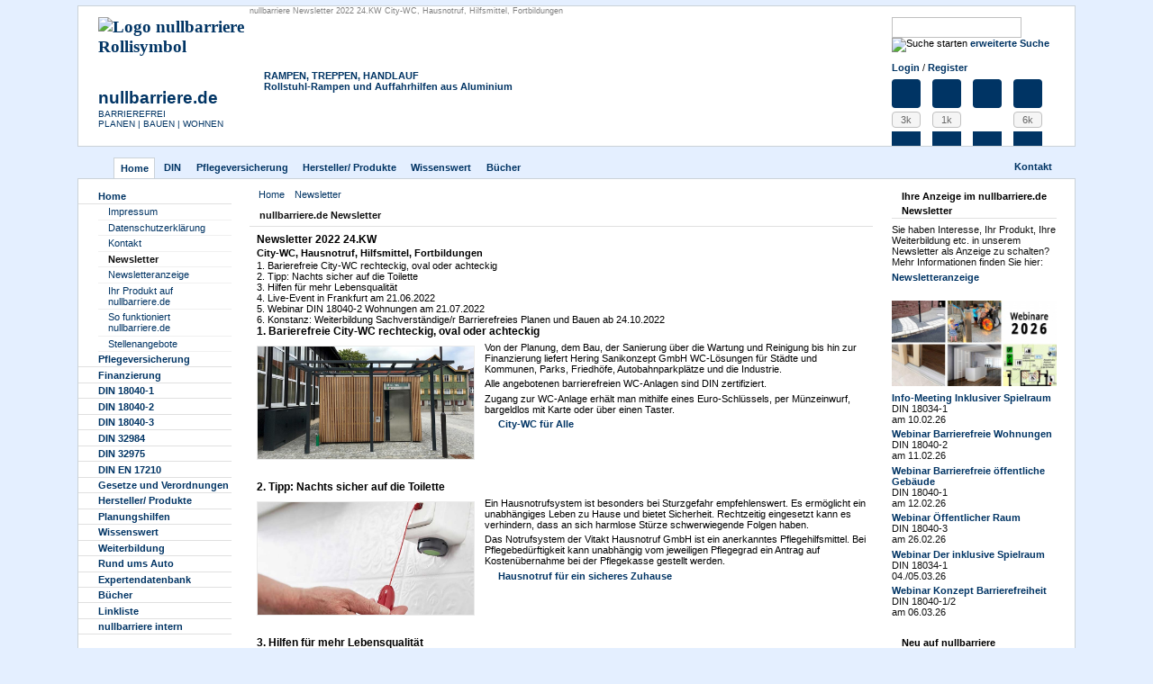

--- FILE ---
content_type: text/html; charset=UTF-8
request_url: https://nullbarriere.de/newsletter-2224.htm
body_size: 10415
content:
<!DOCTYPE html>
<html lang="de">
<head>
  <title>nullbarriere Newsletter 2022 24.KW - City-WC, Hausnotruf, Hilfsmittel, Fortbildungen</title>
  <meta name="language" content="DE">
  <meta http-equiv="X-UA-Compatible" content="IE=edge">
  <meta http-equiv="Content-Type" content="text/html; charset=UTF-8">
  <meta property="og:type" content="website">
  <meta property="og:title" content="City-WC, Hausnotruf, Hilfsmittel, Fortbildungen">
  <meta name="twitter:card" content="summary">
  <meta name="twitter:site" content="@nullbarriere.de">
  <meta name="keywords" content="Newsletter barrierefrei norm din18040 bauordnung hersteller">
  <meta name="description" content="nullbarriere Newsletter 2022 24.KW City-WC, Hausnotruf, Hilfsmittel, Fortbildungen">
  <meta name="date-creation-yyyymmdd" content="19700820">
  <meta name="date-revision-yyyymmdd" content="20260117">
  <meta name="Generator" content="HyperJoint GmbH Berlin/ nullbarriere.de">
  <meta name="robots" content="index, follow">
  <base href="https://nullbarriere.de">
  <link rel="canonical" href="https://nullbarriere.de/newsletter-2224.htm">
  <link rel="alternate" media="only screen and (max-width: 640px)" href="https://nullbarriere.de/newsletter-2224.htm?layout=nullbarriere_mobil">
  <link rel="shortcut icon" href="favicon.ico">
  <link rel="alternate" type="application/rss+xml" title="nullbarriere.de Aktuell" href="https://nullbarriere.de/files/rss/nullbarriere.xml">
  <link rel="alternate" type="application/rss+xml" title="nullbarriere.de Newsletter" href="https://nullbarriere.de/files/rss/newsletter.xml">
  <script src="https://nullbarriere.de/vendor/jquery/jquery-3.5.1.min.js"></script>
  <script src="https://nullbarriere.de/includes/js/front.js"></script>
  <link rel="stylesheet" href="https://nullbarriere.de/templates/reset.css?7754">
  <link rel="stylesheet" href="https://nullbarriere.de/templates/nullbarriere/styles.css?7333">
  <link rel="stylesheet" href="https://nullbarriere.de/templates/responsive.css?1097">
  <link rel="stylesheet" href="https://nullbarriere.de/templates/nullbarriere/frontform.css?882">
  <link rel="stylesheet" href="https://nullbarriere.de/templates/link_css.css?4589">
  <link rel="stylesheet" href="https://nullbarriere.de/templates/social_media_buttons.css?5845">
  <link rel="stylesheet" href="https://nullbarriere.de/templates/styled-tables.css?5594">
</head>

<body class="nullbarriere newsletter show">

<header id="header" class="wrapper">


<div id="meta_desc">nullbarriere Newsletter 2022 24.KW City-WC, Hausnotruf, Hilfsmittel, Fortbildungen</div>


<div class="main-wrapper">
<div class="main">
<div class="module mod_mobile_menu mnu"><ul><li class="home_menu">Übersicht</li><li class="local_menu">Menü</li></ul></div>
<div id="header_image" title="Rollstuhl-Rampen, Schwellenbr&uuml;cken, Auffahrschienen, Verladeschienenmit rutschsicherer Fahrfl&auml;che, witterungsbest&auml;ndig und wartungsfrei." style="background-image: url(https://nullbarriere.de/images/features/header_image/altec-1390.jpg)"><ul><li><a href="treppen-rampen-handlauf.htm">RAMPEN, TREPPEN, HANDLAUF</a></li>
<li><a href="altec-rollstuhlrampen.htm" title="ALTEC GmbH">Rollstuhl-Rampen und Auffahrhilfen aus Aluminium</a></li></ul></div></div>
</div><!-- header main -->

<div class="right">

<div class="module mod_search"><div class="modulecontent"><form action="suche.htm" role="search" method="POST"><div><input id="id_searchword" name="searchword" class="field text id-searchword" title="Suche eingeben" type="text">
<input id="id_searchbutton" name="searchbutton" class="field image id-searchbutton" type="image" src="images/support/search.gif" alt="Suche starten">
<a href="suche.htm">erweiterte Suche</a>
</div>
<input id="id_option" name="option" value="search" type="hidden">
<input id="id_wholewords" name="wholewords" value="1" type="hidden">
</form></div></div><div class="module mod_mainmenu btn header_links"><div class="modulecontent"><a href="login.htm">Login</a> / <a href="registrierung.htm">Register</a></div></div><div class="module mod_social_media"><div class="modulecontent"><ul class="social_media_buttons"><li class="show_like has_likes"><a href="https://www.facebook.com/nullbarriere" title="Facebook" rel="external"><span class="icon facebook"></span><span class="text">Facebook</span></a><div><span class="counter_b" title="2941">3k</span><span class="counter_b_after"></span><a class="icon" rel="external" href="https://www.facebook.com/share.php?u=https://nullbarriere.de" onclick="win2=window.open('https://www.facebook.com/share.php?u=https://nullbarriere.de', 'win2', 'width=580,height=600,status=no,toolbar=no,scrollbars=yes,titlebar=no,menubar=yes,resizable=yes,directories=no,location=no');win2.focus();return false;"><span class="like_icon facebook" title="Teilen auf Facebook"></span><span class="hide">Teilen auf Facebook</span></a></div></li><li class="show_like has_likes"><a href="https://twitter.com/nullbarriere" title="Twitter" rel="external"><span class="icon twitter"></span><span class="text">Twitter</span></a><div><span class="counter_b" title="1171">1k</span><span class="counter_b_after"></span><a class="icon" rel="external" href="https://twitter.com/intent/tweet?url=https://nullbarriere.de" onclick="win2=window.open('https://twitter.com/intent/tweet?url=https://nullbarriere.de', 'win2', 'width=580,height=600,status=no,toolbar=no,scrollbars=yes,titlebar=no,menubar=yes,resizable=yes,directories=no,location=no');win2.focus();return false;"><span class="like_icon twitter" title="Post"></span><span class="hide">Post</span></a></div></li><li class="show_like"><a href="https://www.xing.com/pages/hyperjointgmbh-nullbarriere-de" title="XING" rel="external"><span class="icon xing"></span><span class="text">XING</span></a><div><a class="icon" rel="external" href="https://www.xing.com/social_plugins/share/new?sc_p=xing-share&amp;url=https://nullbarriere.de" onclick="win2=window.open('https://www.xing.com/social_plugins/share/new?sc_p=xing-share&amp;url=https://nullbarriere.de', 'win2', 'width=580,height=600,status=no,toolbar=no,scrollbars=yes,titlebar=no,menubar=yes,resizable=yes,directories=no,location=no');win2.focus();return false;"><span class="like_icon xing" title="Auf Xing teilen"></span><span class="hide">Auf Xing teilen</span></a></div></li><li class="show_like has_likes"><a href="https://nullbarriere.de/newsletter-aktuell.htm" title="Newsletter"><span class="icon newsletter"></span><span class="text">Newsletter</span></a><div><span class="counter_b" title="6351">6k</span><span class="counter_b_after"></span><a title="Newsletter bestellen" href="https://nullbarriere.de/newsletter.htm"><span class="like_icon newsletter" title="Newsletter bestellen"></span><span class="hide">Newsletter bestellen</span></a></div></li></ul></div></div>
</div><!-- header right -->

<div id="header_logo" class="left">
<h1><a href="https://nullbarriere.de">
    <img src="templates/nullbarriere/images/logo.gif" alt="Logo nullbarriere Rollisymbol" title="nullbarriere.deBARRIEREFREIPLANEN | &hellip;">
  <span>nullbarriere.de</span><span>BARRIEREFREI</span><span>PLANEN | BAUEN | WOHNEN</span></a></h1>
</div><!-- header right -->

<div class="clear"></div>

</header>  <!-- header -->


<nav id="top_nav">
<div class="module mod_mainmenu topmenu"><div class="modulecontent"><ul><li class="open_menu"><a href="index.htm">Home</a></li>
<li><a href="din.htm">DIN</a></li>
<li><a href="pflegeversicherung.htm">Pflegever­sicherung</a></li>
<li><a href="hersteller.htm">Hersteller/ Produkte</a></li>
<li><a href="wissenswert.htm">Wissenswert</a></li>


<li><a href="bibliothek">Bücher</a></li>
<li class="top_right"><a href="kontakt.htm">Kontakt</a></li>
</ul></div></div></nav>

<div id="main" class="wrapper">


<div id="component" class="main-wrapper">                   <!-- Variante 1: 3 Spalten -->
<div class="main">

<div id="pathway"><span><a href="https://nullbarriere.de">Home</a><img  title="Pfeil nach rechts" src="templates/nullbarriere/images/arrow.png" alt=""><a href="newsletter.htm">Newsletter</a></span>
</div>

<section id="content">
  <div class="preloadfabrik"></div>
<div class="preloadcontent"></div>
<div class="preloadservice"></div>
<div class="content-head content-title clear"><h2 class="head">nullbarriere.de Newsletter<span class="title-buttons"><a class="link icon icon-only icon-rss" role="button" aria-label="nullbarriere.de Newsletter" title="nullbarriere.de Newsletter" href="files/rss/newsletter.xml">nullbarriere.de Newsletter</a><a class="content-title link icon icon-print icon-only" rel="external" role="button" aria-label="Drucken" title="Drucken" href="newsletter-2224.htm?output=print" onclick="sw=screen.width*0.75;sh=screen.height*0.75;win2=window.open('newsletter-2224.htm?output=print', 'win2', 'width='+sw+',height='+sh+',status=no,toolbar=no,scrollbars=yes,titlebar=no,menubar=yes,resizable=yes,directories=no,location=no');win2.focus();return false;">Drucken</a></span></h2></div><div class="newsletter"><h3>Newsletter 2022 24.KW</h3><h4>City-WC, Hausnotruf, Hilfsmittel, Fortbildungen</h4>1. Barierefreie City-WC rechteckig, oval oder achteckig<br>2. Tipp: Nachts sicher auf die Toilette<br>3. Hilfen für mehr Lebensqualität<br>4. Live-Event in Frankfurt am 21.06.2022<br>5. Webinar DIN 18040-2 Wohnungen am 21.07.2022<br>6. Konstanz: Weiterbildung Sachverständige/r Barrierefreies Planen und Bauen ab 24.10.2022<a name="eintrag_1"></a><div class="entry clear">
<h3>1. Barierefreie City-WC rechteckig, oval oder achteckig</h3></p>

<p><img src="images/features/facebook/hering-city-wc.jpg" alt="City-WC-Häuschen im Stadtraum">Von der Planung, dem Bau, der Sanierung über die Wartung und Reinigung bis hin zur Finanzierung liefert Hering Sanikonzept GmbH WC-Lösungen für Städte und Kommunen, Parks, Friedhöfe, Autobahnparkplätze und die Industrie.</p>
<p>Alle angebotenen barrierefreien WC-Anlagen sind DIN zertifiziert.</p>
<p>Zugang zur WC-Anlage erhält man mithilfe eines Euro-Schlüssels, per Münzeinwurf, bargeldlos mit Karte oder über einen Taster.</p>

<p><a href="nl2224.hering-city-wc.htm" rel="external" class="fabrik">City-WC für Alle</a></p>
</div>

<a name="eintrag_2"></a><div class="entry clear">
<h3>2. Tipp: Nachts sicher auf die Toilette</h3>

<p><img src="images/features/facebook/vitakt-zugtaster.jpg" alt="Zugtaster">Ein Hausnotrufsystem ist besonders bei Sturzgefahr empfehlenswert. Es ermöglicht ein unabhängiges Leben zu Hause und bietet Sicherheit. Rechtzeitig eingesetzt kann es verhindern, dass an sich harmlose Stürze schwerwiegende Folgen haben.</p>
<p>Das Notrufsystem der Vitakt Hausnotruf GmbH ist ein anerkanntes Pflegehilfsmittel. Bei Pflegebedürftigkeit kann unabhängig vom jeweiligen Pflegegrad ein Antrag auf Kostenübernahme bei der Pflegekasse gestellt werden.</p>

<p><a href="nl2224.vitakt-hausnotruf.htm" rel="external" class="fabrik">Hausnotruf für ein sicheres Zuhause</a></p>
</div>

<a name="eintrag_3"></a><div class="entry clear">
<h3>3. Hilfen für mehr Lebensqualität</h3>

<p><img src="images/features/facebook/volaris-rollator.jpg" alt="Frau mit Rollator in der Bücherei">Eine Vielzahl von Produkten verbessern die Lebensqualität von Menschen mit Behinderung und ermöglichen die Teilhabe am gesellschaftlichen Leben.</p>
<p>Wir haben für jeden Aktivitätsbereich des Pflegegradsystems eine Auswahl sinnvoller und nützlicher Helfer für Ihren Alltag und den Ihrer pflegebedürftigen Angehörigen zusammengestellt, darunter auch viele mit Hilfsmittelnummer.</p>
<p>Foto: <a href="nl2224.volaris-rollstuhl-rollator.htm" rel="external" class="fabrik">Volaris GmbH</a></p>

<p><a href="nl2224.hilfen-pflegegrade.htm" rel="external" class="content">Hilfsmittel für jeden Pflegegrad</a></p>
</div>

<a name="eintrag_4"></a><div class="entry clear">
<h3>4. Live-Event in Frankfurt am 21.06.2022</h3>

<p><img src="images/features/facebook/zukunft-gutes-wohnen.jpg" alt="Flyer">Eine weitere kostenfreie Veranstaltung von Zukunft Gutes Wohnen inkl. Stadtspaziergang in Frankfurts neuestem Stadtteil Riedberg.</p>
<p>Experten aus der Architektur, der Pflege und dem Quartiersmanagement berichten von ihren Projekten und Erfahrungen. </p>
<p>Themen sind u.a. "Es gibt kein Quartier. Außer man tut es!", "Quartier sind wir!" und Tipps zu Finanzierungsmöglichkeiten seitens der Krankenkasse.</p>

<p><a href="nl2224.weiterbildung/veranstaltungsreihe-zukunft-gutes-wohnen.htm" rel="external" class="service">Info und Anmeldung</a></p>
</div>

<a name="eintrag_5"></a><div class="entry clear">
<h3>5. Webinar DIN 18040-2 Wohnungen am 21.07.2022</h3>

<p><img src="images/features/facebook/seminar-konzept-barrierefrei.jpg" alt="Mann sitzt vorm Computer">Was ist der Unterschied zwischen barrierefrei vor und hinter der Wohnungstür?</p>
<p>Alles zu Mehraufwand, Mehrflächen, Mehrkosten.</p>
<p>Zielgruppe: Architekten, Planer, Ingenieure, Bauherren, Wohnberatungsstellen, Investoren, Betreiber und Verwalter von Wohnbauten.</p>

<p><a href="nl2224.weiterbildung/webinar-wohnungen.htm" rel="external" class="service">Info und Anmeldung</a></p>
</div>

<a name="eintrag_6"></a><div class="entry clear">
<h3>6. Konstanz: Weiterbildung Sachverständige/r Barrierefreies Planen und Bauen ab 24.10.2022</h3>

<p><img src="images/features/facebook/seminar-konstanz-gartensaal.jpg" alt="Seminarraum der Lake Constance Graduate School">In Kooperation mit der Hochschule für Technik, Wirtschaft und Gestaltung Konstanz (HTWG) bietet die Lake Constance Graduate School gGmbH erneut die berufsbegleitende Qualifizierung  "Barrierefreies Planen und Bauen" an.</p>
<p>Die Weiterbildung qualifiziert zu fundierten Planungs- und Beratungsleistungen des barrierefreien Planens und Bauens.</p>
<p>Es besteht die Möglichkeit, eine fakultative schriftliche Abschlussprüfung zum Erwerb des Hochschulzertifikats "Sachverständige/r für Barrierefreies Planen und Bauen" abzulegen.</p>

<p><a href="nl2224.weiterbildung/weiterbildung-barrierefreies-bauen-htwg.htm" rel="external" class="service">Info und Anmeldung</a></div>

</div><div class="clear margintop"></div><h4 class="blass">nullbarriere.de Newsletterarchiv</h4>
<a class="newsletter" href="https://nullbarriere.de/newsletter-2220.htm">vorhergehender Newsletter: Newsletter 2022 20.KW</a><a class="newsletter" href="https://nullbarriere.de/newsletter-2226.htm">folgender Newsletter: Newsletter 2022 26.KW</a><a class="archiv" href="https://nullbarriere.de/newsletter-archiv.htm">gesamtes Newsletterarchiv</a>    </td>
  </tr>
</table>


</section><!-- content -->

</div>
</div><!-- component -->


<div id="extra" class="right">
  <div class="module mod_HTML"><h3 class="modulehead">Ihre Anzeige im nullbarriere.de Newsletter</h3><div class="modulecontent"><p>Sie haben Interesse, Ihr Produkt, Ihre Weiterbildung etc. in unserem Newsletter als Anzeige zu schalten? Mehr Informationen finden Sie hier:</p>
<p><a href="newsletter-anzeige.htm">Newsletteranzeige</a></p></div></div><div class="module mod_calendar"><div class="modulecontent"><a href="weiterbildung.htm"><img  alt="Weiterbildungen barrierefreies Bauen auf nullbarriere.de 2026" src="images/wissenswert/weiterbildung/nullbarriere-webinare-2026-220.jpg"></a><ul><li><p><a href="weiterbildung/info-web-spiel.htm">Info-Meeting Inklusiver Spielraum</a><br>DIN 18034-1<br> am 10.02.26</p></li>
<li><p><a href="weiterbildung/webinar-wohnungen.htm">Webinar Barrierefreie Wohnungen</a><br>DIN 18040-2<br> am 11.02.26</p></li>
<li><p><a href="weiterbildung/webinar-gebaeude.htm">Webinar Barrierefreie öffentliche Gebäude</a><br>DIN 18040-1<br> am 12.02.26</p></li>
<li><p><a href="weiterbildung/webinar-verkehrsraum.htm">Webinar Öffentlicher Raum</a><br>DIN 18040-3<br> am 26.02.26</p></li>
<li><p><a href="weiterbildung/webinar-spielplaetze.htm">Webinar Der inklusive Spielraum</a><br>DIN 18034-1<br>04./05.03.26</p></li>
<li><p><a href="weiterbildung/webinar-konzept-barrierefreiheit.htm">Webinar Konzept Barrierefreiheit</a><br>DIN 18040-1/2<br> am 06.03.26</p></li></ul></div></div><div class="module mod_latestnews lst"><h3 class="modulehead">Neu auf nullbarriere</h3><div class="modulecontent"><ul>
<li>25.09.25<br><a href="foerderung-barrierefreie-arztpraxen-muenchen.htm" title="In München wird die Barrierefreiheit ärztlicher Praxen mit einem Zuschuss gefördert. Die Förderung pro Praxis für Umbaumaßnahmen oder Anschaffungen beträgt einmalig bis zu 20.000 Euro." class="content">München barrierefreie Arztpraxen</a></li>
<li>16.09.25<br><a href="treppensturz-gefahren-beseitigen.htm" title="Unfallschwerpunkt Treppensturz. Wie lassen sich Gefahren vermindern und wie werden Treppen sicherer?" class="content">Treppensturz: Gefahren beseitigen</a></li>
<li>26.08.25<br><a href="krankentrage-im-treppenraum.htm" title="Treppen und Treppenpodeste müssen in Gebäuden ohne Aufzüge für den Krankentransport so ausgebildet werden, dass eine Krankentrage transportiert werden kann." class="content">Krankentrage im Treppenraum</a></li>
<li><a href="nullabsenkung-gefahr-blinde.htm" title="Der Fachbeitrag von Dietmar Böhringer stellt die Frage, ob breite Nullabsenkungen blinde Menschen gefährden." class="content">Gefahr für Blinde durch breite Bordabsenkung?</a></li>
<li>05.08.25<br><a href="warum-beidseitiger-handlauf.htm" title="Beidseitige Handläufe an Treppen bieten mehr Sicherheit und sind besonders wichtig für Personen mit eingeschränkter Mobilität oder Sehbehinderung. Handläufe ermöglichen einen sicheren Halt und eine bessere Orientierung beim Auf- und Absteigen." class="content">Warum beidseitiger Handlauf</a></li>
</ul></div></div></div>
    


<div id="left">

  <nav>
  <div class="module mod_mainmenu mnu mainmenu"><h3 class="modulehead">nullbarriere.de</h3><div class="modulecontent"><ul><li class="open_menu has-sublevel"><a href="index.htm">Home</a><ul class="sublevel"><li><a href="impressum.htm">Impressum</a></li>

<li><a href="datenschutz.htm">Datenschutzerklärung</a></li>

<li><a href="kontakt.htm">Kontakt</a></li>

<li class="open_menu active_menu has-sublevel"><a href="newsletter.htm">Newsletter</a><ul class="sublevel level-2"><li><a href="newsletter-anzeige.htm">Newsletteranzeige</a></li>
</ul>
</li>

<li><a href="anbieter-eintrag.htm">Ihr Produkt auf nullbarriere.de</a></li>

<li><a href="so-funktionierts.htm">So funktioniert nullbarriere.de</a></li>

<li><a href="stellenangebote-job.htm">Stellenangebote</a></li>
</ul>
</li>
<li><a href="pflegeversicherung.htm">Pflegever­sicherung</a></li>
<li><a href="finanzierung.htm">Finanzierung</a></li>
<li><a href="din18040-1.htm">DIN 18040-1</a></li>
<li><a href="din18040-2.htm">DIN 18040-2</a></li>
<li><a href="din18040-3.htm">DIN 18040-3</a></li>
<li><a href="din32984.htm">DIN 32984</a></li>
<li><a href="din-32975-kontraste.htm">DIN 32975</a></li>
<li><a href="din17210.htm">DIN EN 17210</a></li>
<li><a href="gesetze.htm">Gesetze und Verordnungen</a></li>
<li><a href="hersteller.htm">Hersteller/ Produkte</a></li>
<li><a href="planungshilfen.htm">Planungshilfen</a></li>
<li><a href="wissenswert.htm">Wissenswert</a></li>
<li><a href="weiterbildung.htm">Weiterbildung</a></li>
<li><a href="kraftfahrzeughilfen.htm">Rund ums Auto</a></li>
<li><a href="experten.htm">Experten&shy;datenbank</a></li>
<li><a href="bibliothek">Bücher</a></li>
<li><a href="linkliste.htm">Linkliste</a></li>
<li><a href="intern.htm">nullbarriere intern</a></li>
</ul></div></div>  </nav>
  <aside>
  <div class="module mod_login"><h3 class="modulehead">Login</h3><div class="modulecontent"><form action="index.htm" method="post">
<input id="id_username" name="username" class="inputbox" placeholder="Benutzername" type="text" value="">
<input id="id_password" name="password" class="inputbox" type="password" placeholder="Passwort" value="">
<button name="login" class="action icon button ok" value="Anmelden" type="submit"><span>Anmelden</span></button>
<a href="passwort.htm">Passwort vergessen?</a>
<a href="registrierung.htm">Jetzt registrieren!</a>
Sie möchten Partner werden? <a href="anbieter-eintrag.htm">Infos hier...</a>
<input id="id_return" name="return" value="/newsletter-2224.htm" type="hidden">
<input id="id_message" name="message" value="0" type="hidden"></form></div></div><div class="module mod_newsletter lst"><h3 class="modulehead">Newsletter</h3><div class="modulecontent"><form id="subsFrm" action="newsletter.htm" method="post" onsubmit="if(checkEmail($('#id_news_email').val()))return true;else{alert('Bitte eine g&uuml;ltige Emailadresse eingeben.');return false;}"><input id="id_nl_add" name="nl_add" class="inputbox" type="email" placeholder="Emailadresse" title="Emailadresse des Newsletterempf&auml;ngers" value="">
<button class="action icon button ok" value="Anmelden" type="submit"><span>Anmelden</span></button>
<input name="task" type="hidden" value="">
<input name="token" value="ZWI5ZmIxMWNhMWZmYTEzNjI4ZDJlODBlMTZmODg4Nzd8TVRjMk9EWTBOamd5TVE9PXw0MGQ1MzUxYjY0OGZkMmM4NjVlYWJiNTliZGRjZTdlMA==" type="hidden"></form><ul>
  <li><a class="form" href="newsletter.htm">erweitertes Anmeldeformular</a></li>
  <li><a class="newsletter" href="newsletter-aktuell.htm">akt. Newsletter</a></li><li><a class="archiv" href="newsletter-archiv.htm">Newsletterarchiv</a></li><li><a class="link icon icon-rss" href="files/rss/newsletter.xml">RSS Feed</a></li></ul></div></div><div class="module mod_HTML"><h3 class="modulehead">Wer rastet,der rostet.</h3><div class="modulecontent"><a href="https://nullbarriere.de/thera-bewegungstrainer.htm">
<img src="/images/hersteller/thera/cycling-beintraining-150.jpg" title=Beintrainer alt="THERA Bewegungstrainer">Beintraining am Cycling-Gerät</a></div></div><div class="module mod_HTML"><h3 class="modulehead">Die dunkle Jahreszeit kommt</h3><div class="modulecontent"><a href="https://nullbarriere.de/waldmann-beleuchtung-bewohnerzimmer.htm"><img src="/images/hersteller/waldmann/bewohner/stehleuchte-vivaa-free-150.jpg" title="Beleuchtung" alt="Leseleuchte">Licht wirkt auf Psyche, Empfinden und Wohlgefühl.</a></div></div><div class="module mod_HTML"><h3 class="modulehead">Kippgefahr</h3><div class="modulecontent"><a href="https://nullbarriere.de/rampen-steigung.htm"><img src="/images/din/din18040-3/verkehrszeichen-rollstuhlfahrer-kippgefahr-150.jpg" title="Rampenlänge berechnen" alt="Kippgefahr">Rampen richtig bemessen</a></div></div><div class="module mod_HTML"><h3 class="modulehead">Erk&auml;ltung? Nein danke!</h3><div class="modulecontent"><a href="https://nullbarriere.de/artweger-dusche-badewanne.htm">
<img src="/images/hersteller/artweger/duschbadewanne-150.jpg" title=Dusche alt="Sitzduschbad, Sitzwanne">Badewannen zum Eintauchen und Wohlfühlen, auch mit Whirlpool</a></div></div><div class="module mod_HTML"><h3 class="modulehead">Rolli-WC</h3><div class="modulecontent"><p><a href="oeffentliches-wc.htm"><img src="/images/features/frontpage/rolli-wc-150.jpg" alt="Platzbedarf WC Skizze" title="Platzbedarf WC"> Besucherumfrage WC</a></p>
<p>Es werden verschiedene Arten des Heranfahrens von Rollstuhlfahrern an Toilette und Waschbecken im öffentlichen WC bewertet.</p></div></div><div class="module mod_HTML"><h3 class="modulehead">Hoppla! Schwelle!</h3><div class="modulecontent"><p><a href="barrierefreie-schwelle-umfrage.htm"><img src="/images/features/facebook/umfrage-nullbarriere-schwelle.jpg" alt="Skizze mit 3 Türschwellenarten" title="schwellenloser Zugang"> Besucherumfrage barrierefreie Türschwellen</a></p>
<p>Wie überwinden Sie diese mit Rollstuhl oder Rollator?</p></div></div><div class="module mod_mbook"><h3 class="modulehead">Buch des Monats</h3><div class="modulecontent"><a href="bibliothek/innenarchitektur.htm"><img src="/images/features/coverscans/412PG-FH+rL._SL160_.jpg" alt="Buch des Monats" title="Buch des Monats"></a><p>Smart-Home-Lösungen für Senioren oder weniger technikaffine Nutzer ist Ihr ultimativer Leitfaden, um moderne Technologie einfach, sicher und stressfrei zu machen. Während die Welt immer smarter &hellip;</p></div></div><div class="module mod_templatechooser"><h3 class="modulehead">Layout &amp; Zoom</h3><div class="modulecontent"><form id="template_form" class="frontform" action="/newsletter-2116.htm" method="post"><div class="preview"></div><div class="templates"><span id="id_layout" class="list"><label class="label-special" ondblclick="$('#template_form').submit()"><input id="id_layout_hirn" name="layout" value="hirn" ondblclick="$('#template_form').submit()" onchange="$('#template_preview').prop('src', 'templates/'+this.value+'/template_thumbnail.png')" type="radio"><span>nullbarriere Neu</span></label><label class="label-special" ondblclick="$('#template_form').submit()"><input id="id_layout_nullbarriere" name="layout" value="nullbarriere" checked="checked" ondblclick="$('#template_form').submit()" onchange="$('#template_preview').prop('src', 'templates/'+this.value+'/template_thumbnail.png')" type="radio"><span>nullbarriere</span></label><label class="label-special" ondblclick="$('#template_form').submit()"><input id="id_layout_nullbarriere_mobil" name="layout" value="nullbarriere_mobil" ondblclick="$('#template_form').submit()" onchange="$('#template_preview').prop('src', 'templates/'+this.value+'/template_thumbnail.png')" type="radio"><span>nullbarriere Mobil</span></label></span></div><div><button class="action icon button ok" value="Ausw&auml;hlen" type="submit"><span>Auswählen</span></button></div></form></div></div>  </aside>

</div><!-- left -->

<div class="clear"></div>

</div> <!-- Ende der Template Zeile -->




<div class="wrapper">

<div id="quicklinks" class="main-3cols">

<div class="module mod_sitemap"><div class="modulecontent"><h4 class="blass">Quicklinks<span class="title-buttons"><a href="archiv.htm">Inhalte nach Datum</a></span></h4><div class="one_third">
<ul class="none">
<li><a href="index.htm" title="Home">Home</a></li>
<li><h3>Finanzen</h3></li>
<li><a href="pflegeversicherung.htm" title="Infos und Leistungen der Pflegeversicherung und der Pflegekasse Berechnung &hellip;">Pflegeversicherung</a></li>
<li><a href="finanzierung.htm" title="Baukosten, HOAI Leistungsphasen nach § 15, Fördermittel, Förderung &hellip;">Fördermittel</a></li>
<li><a href="kosten-preise-altersgerecht-umbauen.htm" title="Behindertengerecht/ altengerecht Umbauen - Was kostet das?  Eine &hellip;">Kosten, Preise</a></li>
<li><h3>Gesetze und Verordnungen</h3></li>
<li><a href="bauordnungen.htm" title="Auszüge aus der Musterbauordnung und einzelnen Paragraphen zu barrierefrei &hellip;">Bauordnungen/ VV TB</a></li>
<li><a href="richtlinien-verordnungen.htm" title="VDI 6008: Barriefreie und behindertengerechte Lebensräume barrierefreie &hellip;">Richtlinien, Verordnungen, Gesetze</a></li>
<li><a href="norm.htm" title="Normen, Richtlinien und Empfehlungen beinhalten den aktuellen Stand der &hellip;">Infos zu DIN Normen</a></li>
<li><h3>DIN</h3></li>
<li><a href="din17210.htm" title="DIN EN 17210:2021-08 Barrierefreiheit und Nutzbarkeit der gebauten &hellip;">DIN EN 17210</a></li>
<li><a href="din32984.htm" title="DIN 32984: 2023-04 - Bodenindikatoren im öffentlichen Raum  Dieses Dokument &hellip;">DIN 32984 Bodenindikatoren im öffentlichen Raum</a></li>
<li><a href="din18040-1.htm" title="DIN 18040-1 Barrierefreies Bauen - Planungsgrundlagen - Teil 1: Öffentlich &hellip;">DIN 18040-1 - Öffentlich zugängliche Gebäude</a></li>
<li><a href="din18040-2.htm" title="DIN 18040-2 Barrierefreies Bauen - Planungsgrundlagen - Teil 2: Wohnungen &hellip;">DIN 18040-2 - Wohnungen</a></li>
<li><a href="din18040-3.htm" title="DIN 18040-3: Barrierefreies Bauen - Planungsgrundlagen - Teil 3: &hellip;">DIN 18040-3 - öffentlicher Verkehrsraum</a></li>
<li><a href="din-32975-kontraste.htm" title="DIN 32975:2009-12 Gestaltung visueller Informationen im öffentlichen Raum &hellip;">DIN 32975 Kontraste </a></li>

</ul>
</div>
<div class="one_third">
<ul class="none">
<li><h3>Hersteller/ Produkte</h3></li>
<li><a href="orientierungshilfen-leitsysteme.htm" title="Taktile Orientierungshilfen und Leitsysteme, in Verkehrsflächen &hellip;">Orientierungshilfen, Leitsysteme</a></li>
<li><a href="treppen-rampen-handlauf.htm" title="Treppen im öffentlichen Bereich sind als einzige vertikale Verbindung &hellip;">Rampen, Treppen, Handlauf</a></li>
<li><a href="aufzuege.htm" title="Personenaufzug gemäß MBO, DIN 18040, DIN EN 81-70 ">Aufzug</a></li>
<li><a href="homelift.htm" title="Senkrechtlifte, alternativ auch Plattformaufzug, Hauslift oder Homelift &hellip;">Homelift, Senkrechtlift</a></li>
<li><a href="leichtbaulift.htm" title="Ein Leichtbaulift für 1 bis 2 Personen oder 1 Rollstuhl verbindet &hellip;">Leichtbaulift</a></li>
<li><a href="plattformlift-hebelift.htm" title="Hebebühne, Hubbühne, Hublift, Hebeplattform, Plattformlift, Hebelift bis 3 &hellip;">Hebebühne, Hublift</a></li>
<li><a href="treppenplattformlift.htm" title="Parallel zur Treppe laufende Treppenlifte für die Innenseite oder &hellip;">Schrägaufzug, Plattformlift</a></li>
<li><a href="treppensitzlift.htm" title="Treppenlift, Sitzlift, Deckenlift, Schienenliftsystem für alle &hellip;">Treppensitzlift, Deckenlift</a></li>
<li><a href="ausbau.htm" title="Barrierefreie Schwellen, Balkontür, Haustür, automatische Türsysteme &hellip;">Türen, Fenster</a></li>
<li><a href="fussboden.htm" title="Bodenbeläge, Fußböden im Inneren von Gebäuden müssen rutschhemmend &hellip;">Bodenbeläge</a></li>
<li><a href="bad-wc.htm" title="Barrierefreie Badeinrichtungen, Behinderten WC, Generationenenbad, für zu &hellip;">Waschtisch, WC, Haltegriffe</a></li>
<li><a href="bodengleiche-dusche-badewanne.htm" title="Bodengleiche barrierefreie Duschen und Badewannen für zu Hause, für &hellip;">Dusche, Badewanne</a></li>
<li><a href="kuechen-barrierefrei.htm" title="Küchen sind für Menschen mit motorischen Einschränkungen bzw. für &hellip;">barrierefreie Küchen</a></li>
<li><a href="moebel.htm" title="Wohnräume, Schlafräume und Küchen sind für Menschen mit motorischen &hellip;">Möbel</a></li>
<li><a href="haustechnik.htm" title="Rufanlagen, Haussteuerungssystem, Großtastentelefon, Fernbedienung, AAL &hellip;">Haustechnik, AAL</a></li>
<li><a href="arbeitsplatz-arbeitsstaetten.htm" title="Ein Mensch arbeitet in seinem Leben durchschnittlich 10.000 Tage! Die &hellip;">Arbeitsstätten</a></li>
<li><a href="beleuchtung.htm" title="Beleuchtung für Bürogebäude, Seniorenheim, Krankenhaus, Betreutes Wohnen &hellip;">Beleuchtung</a></li>
<li><a href="verkehrsanlagen.htm" title="Verkehrsanlagen, Aussenanlagen, Straßen, Wege, Plätze - Pkw-Stellplätze &hellip;">Aussenanlagen</a></li>
<li><a href="fertighaus-bungalow.htm" title="Ob Bungalow oder Reihenhaus mit Einliegerwohnung, Massivbau oder Fertighaus &hellip;">Fertighäuser, Bungalows</a></li>
<li><a href="spielplatz-schwimmbad.htm" title="Angebote verschiedener Hersteller zum Thema barrierefreie Sport- und &hellip;">Spielplatz, Schwimmbad</a></li>
<li><a href="behindertenfahrzeuge.htm" title="Autos für Rollstuhlfahrer, Behindertenfahrzeuge für Selbstfahrer und &hellip;">Behindertenfahrzeuge</a></li>
<li><a href="hilfsmittel.htm" title="Hilfsmittel werden dann notwendig, wenn die Kompensation von Defiziten durch &hellip;">Hilfsmittel und Alltagshilfen</a></li>
<li><a href="patientenlifter.htm" title="Patientenlifter, mobile fahrbare oder stationäre Lifter, Deckenlifter &hellip;">Patientenlifter</a></li>
<li><a href="pflegeliegen-wickeltische.htm" title="Für die Pflege zu Hause, in der Ergotherapie, im Heim, Krankenhaus &hellip;">Pflegeliegen</a></li>
<li><a href="hersteller-oesterreich.htm" title="Firmen aus Österreich und Deutschland, die im Zusammenhang der baulichen &hellip;">Hersteller Österreich</a></li>
<li><a href="sonstiges.htm" title="Planungsordner barrierefreies und rollstuhlgerechtes Bauen, Cartoons &hellip;">... mehr Angebote</a></li>

</ul>
</div>
<div class="one_third">
<ul class="none">
<li><h3>Wissenswertes</h3></li>
<li><a href="wohnungsbau.htm" title="Bautechnische Anforderungen an den künftigen Wohnungsneubau, Barrierefreie &hellip;">Wohnbauten</a></li>
<li><a href="wohnungsanpassung.htm" title="Wohnberatung. Barrierefreie, rollstuhlgerechte Wohnungsanpassung &hellip;">Wohnungsanpassung</a></li>
<li><a href="heim.htm" title="Heim und Krankenhaus, betreutes Wohnen Flurgestaltung in Altenheim und &hellip;">Gesundheit, Reha, Pflege</a></li>
<li><a href="arbeitsstaetten.htm" title="Arbeitsstätten sind Arbeitsräume, andere Orte in Gebäuden auf dem Gelände &hellip;">Arbeitsstätten</a></li>
<li><a href="schulbau-sport.htm" title="Fachwissen zur Gestaltung Planung Konstruktion von Kita, Schulbauten &hellip;">Kita, Schule, Sport</a></li>
<li><a href="barrierefreier-tourismus.htm" title="Grundlagen und Entscheidungshilfen zum Barrierefreien Tourismus &hellip;">Barrierefreier Tourismus</a></li>
<li><a href="aufzug-lift-fachwissen.htm" title="Fachwissen zum Thema Aufzug, Lift, Hebebühne, Treppenlift &hellip;">Aufzug, Lifte</a></li>
<li><a href="verkehrswege.htm" title="Fachwissen zum Thema vertikale Verkehrswege wie ausreichend breite &hellip;">Treppe, Rampe</a></li>
<li><a href="barrierefreie-rettungswege.htm" title="Der barrierefreie Brandschutz beinhaltet den Einsatz von speziellen &hellip;">Rettungswege</a></li>
<li><a href="innenraumgestaltung.htm" title="Hauseingang, Einbruchschutz, Bodenbelag, Balkon und Terrasse, Farbgestaltung">Innenräume</a></li>
<li><a href="sanitaer.htm" title="Trends in der Küchengestaltung Badplanung Ein barrierefreies Bad - was ist &hellip;">Küche, Bad, WC</a></li>
<li><a href="aal.htm" title="Altersgerechte Assistenzsysteme sollen älteren und kranken Menschen ein &hellip;">AAL , Smart Home</a></li>
<li><a href="parkanlage.htm" title="Gärten für Senioren, Garten der Sinne, Parkanlage und Sinnesgarten &hellip;">Aussenanlagen - Spielplatz</a></li>
<li><a href="verkehrsbau.htm" title="Bahnhöfe, HaltestellenBeiträge zum barrierefreien VerkehrsraumDetails für &hellip;">Verkehrsbau</a></li>
<li><a href="profiwissen.htm" title="hier stellen Architekten, Planer und Berater kostenfrei Ihr Fachwissen zu den &hellip;">Profiwissen</a></li>
<li><a href="austria.htm" title="für unsere Besucher aus Österreich:Informationen zu Pflegegeld &hellip;">Österreich</a></li>
<li><a href="kraftfahrzeughilfen.htm" title="Gesetze und Verordnungen, Tipps, Erfahrungsberichte rund ums Auto für &hellip;">Kraftfahrzeughilfen</a></li>

</ul>
</div></div></div></div>

<div class="clear"></div>
</div>

<footer id="copy" class="clear"><ul class="none inline"><li><a accesskey="3" href="impressum.htm">Impressum</a></li><li><a href="datenschutz.htm">Datenschutz</a></li><li><a rel="external" href="https://hyperjoint.com">&copy; HyperJoint GmbH</a></li><li>Seite wurde in 0,055 Sekunden generiert.</li></ul></footer></body>
</html>

--- FILE ---
content_type: text/css
request_url: https://nullbarriere.de/templates/link_css.css?4589
body_size: 543
content:
div.preloadarchiv {background-image: url('/images/support/linkicons/archiv_f2.gif');}
a.archiv{background-image: url('/images/support/linkicons/archiv.gif'); padding-left:15px;}
a.archiv:hover{background-image: url('/images/support/linkicons/archiv_f2.gif');}
div.preloadbook {background-image: url('/images/support/linkicons/book_f2.gif');}
a.book{background-image: url('/images/support/linkicons/book.gif'); padding-left:15px;}
a.book:hover{background-image: url('/images/support/linkicons/book_f2.gif');}
div.preloadcontent {background-image: url('/images/support/linkicons/content_f2.gif');}
a.content{background-image: url('/images/support/linkicons/content.gif'); padding-left:15px;}
a.content:hover{background-image: url('/images/support/linkicons/content_f2.gif');}
div.preloaddownload {background-image: url('/images/support/linkicons/download_f2.gif');}
a.download{background-image: url('/images/support/linkicons/download.gif'); padding-left:15px;}
a.download:hover{background-image: url('/images/support/linkicons/download_f2.gif');}
div.preloadext {background-image: url('/images/support/linkicons/ext_f2.gif');}
a.ext{background-image: url('/images/support/linkicons/ext.gif'); padding-left:15px;}
a.ext:hover{background-image: url('/images/support/linkicons/ext_f2.gif');}
div.preloadfabrik {background-image: url('/images/support/linkicons/fabrik_f2.gif');}
a.fabrik{background-image: url('/images/support/linkicons/fabrik.gif'); padding-left:15px;}
a.fabrik:hover{background-image: url('/images/support/linkicons/fabrik_f2.gif');}
div.preloadfile {background-image: url('/images/support/linkicons/file_f2.gif');}
a.file{background-image: url('/images/support/linkicons/file.gif'); padding-left:15px;}
a.file:hover{background-image: url('/images/support/linkicons/file_f2.gif');}
div.preloadform {background-image: url('/images/support/linkicons/form_f2.gif');}
a.form{background-image: url('/images/support/linkicons/form.gif'); padding-left:15px;}
a.form:hover{background-image: url('/images/support/linkicons/form_f2.gif');}
div.preloadforum {background-image: url('/images/support/linkicons/forum_f2.gif');}
a.forum{background-image: url('/images/support/linkicons/forum.gif'); padding-left:15px;}
a.forum:hover{background-image: url('/images/support/linkicons/forum_f2.gif');}
a.glossar{background-image: url('/images/support/linkicons/glossar.gif'); padding-left:15px;}
div.preloadmail {background-image: url('/images/support/linkicons/mail_f2.gif');}
a.mail{background-image: url('/images/support/linkicons/mail.gif'); padding-left:15px;}
a.mail:hover{background-image: url('/images/support/linkicons/mail_f2.gif');}
div.preloadmarke {background-image: url('/images/support/linkicons/marke_f2.gif');}
a.marke{background-image: url('/images/support/linkicons/marke.gif'); padding-left:15px;}
a.marke:hover{background-image: url('/images/support/linkicons/marke_f2.gif');}
div.preloadnewsletter {background-image: url('/images/support/linkicons/newsletter_f2.gif');}
a.newsletter{background-image: url('/images/support/linkicons/newsletter.gif'); padding-left:19px;}
a.newsletter:hover{background-image: url('/images/support/linkicons/newsletter_f2.gif');}
a.nolink{color:silver;background-image: url('/images/support/linkicons/nolink.gif'); font-weight:bold; padding-left:15px;}
div.preloadparagraf {background-image: url('/images/support/linkicons/paragraf_f2.gif');}
a.paragraf{background-image: url('/images/support/linkicons/paragraf.gif'); padding-left:15px;}
a.paragraf:hover{background-image: url('/images/support/linkicons/paragraf_f2.gif');}
div.preloadpdf {background-image: url('/images/support/linkicons/pdf_f2.gif');}
a.pdf{background-image: url('/images/support/linkicons/pdf.gif'); padding-left:15px;}
a.pdf:hover{background-image: url('/images/support/linkicons/pdf_f2.gif');}
a.phone{background-image: url('/images/support/linkicons/phone.gif'); padding-left:15px;}
a.print{background-image: url('/images/support/linkicons/print.gif'); padding-left:15px;}
div.preloadrss {background-image: url('/images/support/linkicons/rss_f2.gif');}
a.rss{background-image: url('/images/support/linkicons/rss.gif'); padding-left:15px;}
a.rss:hover{background-image: url('/images/support/linkicons/rss_f2.gif');}
div.preloadservice {background-image: url('/images/support/linkicons/service_f2.gif');}
a.service{background-image: url('/images/support/linkicons/service.gif'); padding-left:15px;}
a.service:hover{background-image: url('/images/support/linkicons/service_f2.gif');}
a.telephone{background-image: url('/images/support/linkicons/telephone.gif'); padding-left:15px;}


--- FILE ---
content_type: text/css
request_url: https://nullbarriere.de/templates/social_media_buttons.css?5845
body_size: 781
content:
/*  social_media_buttons.css  2014-12-11 12:00:00  Mathias Hopf <info@hyperjoint.com> */

.social_media_buttons li{
    background: transparent none;
    box-sizing: content-box;
    cursor: default;
    float: left;
    list-style: outside none none;
    margin: 0;
    overflow: visible;
    padding: 0 13px 0 0;
    position: relative;
}

.social_media_buttons span.counter_b {
    background-color: whitesmoke;
    border: 1px solid silver;
    border-radius: 4px;
    color: #666666 !important;
    display: block;
    font-family: arial,sans-serif;
    height: 16px;
    line-height: 16px;
    margin: 4px 0 0 0;
    position: relative;
    text-align: center;
    vertical-align: top;
    visibility: hidden;
}
.social_media_buttons span.counter_b_after {
    background: transparent url(system/images/pf.gif) no-repeat 50% 0;
    display: block;
    height: 5px;
    margin: -1px 0 0;
    position: relative;
    visibility: hidden;
}


.social_media_buttons li.has_likes span.counter_b,
.social_media_buttons li.has_likes span.counter_b_after {
    visibility: visible;
}



.social_media_buttons a{
    display: block;
    /*float: left;*/
    overflow: visible !important;
    position: relative;
}

.social_media_buttons span.icon{
  border-radius: 4px;
  display: block;
  height: 32px;
  margin: 0 !important;
  padding: 0;
  position: relative;
  width: 32px;
  }
.social_media_buttons span.text{display:none}

.social_media_buttons span.like_icon{
  display: block;
  height: 16px;
  margin: 26px 0 0;
  padding: 0;
  position: relative;
  width: 32px;
  }
.social_media_buttons .has_likes span.like_icon{margin-top:0}
.social_media_buttons span.like_text{display:none}


.social_media_buttons span.icon{background: #003464 url(system/images/blank.png) no-repeat scroll 0 0}
.social_media_buttons span.like_icon{background: #003464 url(system/images/blank.png) no-repeat scroll 0 0}

/** button icons könnten in styles.css überschrieben werden **/
.social_media_buttons span.icon.facebook{background-image: url(system/images/social_media/fb_button-32.png)}
.social_media_buttons span.icon.twitter{background-image: url(system/images/social_media/twitter_button-32.png)}
.social_media_buttons span.icon.xing{background-image: url(system/images/social_media/xing_button-32.png)}
.social_media_buttons span.icon.newsletter{background-image: url(system/images/social_media/news_button-32.png)}

.social_media_buttons span.like_icon.facebook{background-image: url(system/images/social_media/fb_share_button-32.png)}
.social_media_buttons span.like_icon.twitter{background-image: url(system/images/social_media/twitter_follow_button-32.png)}
.social_media_buttons span.like_icon.xing{background-image: url(system/images/social_media/xing_share_button-32.png)}
.social_media_buttons span.like_icon.newsletter{background-image: url(system/images/social_media/news_subscribe_button-32.png)}

--- FILE ---
content_type: text/css
request_url: https://nullbarriere.de/templates/styled-tables.css?5594
body_size: 1001
content:
table{border-spacing: 0; border-collapse:collapse;}

th,td{vertical-align:top; text-align:left}
th{font-weight:bold}

tr.disabled td{color:#ebebeb}
td.hellgrau{background-color: #F0F0F0;}

table.standard {
  position:relative;
  display: block;
  max-width: 99.5%;
  overflow: auto;
}

table.standard td, table.standard th{
  border: 1px solid #ebebeb;
  padding:2px;
}
table.standard th{font-weight:bold;}

table.rahmenlos td, tr.rahmenlos td, table.rahmenlos th{
  border: 0 solid #ebebeb;
  padding:2px;
}
table.rahmenlos th{text-align:left; font-weight:bold; padding-top:6px;}

table.standard td.label, table.rahmenlos td.label{
  text-align:left;
  vertical-align:middle;
}

table.center th, table.center td, th.center,  td.center{text-align:center;}

table.narrow{width:40rem;}
table.narrower{width:25rem;}

table.overflow{
  position:relative;
  display: inline-block;/*block*/
  max-width: 100%;
  overflow: auto;
  box-sizing:border-box;
  table-layout: fixed;
}

table.overflow tbody, table.overflow thead, table.overflow tfoot{width:100%;box-sizing:border-box;}
table.overflow{table-layout:fixed;}
table.overflow caption{width:100%;box-sizing:border-box;}
table.overflow td, table.overflow th{hyphens:auto;}

table.styled td{
  background:white;
  border:2px #fff solid;
  padding:.2rem;
  border-bottom: 0;
}

table.styled th, table.styled td.label, table.scroll th, table.scroll td.label{ background:#cfe0f2;}
table.styled {box-sizing:border-box;border:1px solid #ebebeb;border-top:0px}

table.styled caption{
  background:#f2f7fc;
  padding:.1rem .2rem .2rem;
  border:1px solid #ebebeb;
  border-bottom:0;
  line-height:1.2rem;
}

table.styled:not(.simple) tr > td:not(.data):first-of-type, .scroll tr > td:not(.data):first-of-type{
  background:#cfe0f2;
  text-align:left;
}

table.styled th + td{background:transparent !important;}
table.styled.center th + td{text-align:center !important;}
table.styled.center th, table.styled.center td{text-align:center;}

/*table.styled.rowspans .headers{background:#cfe0f2;text-align:left;}
td[rowspan], th[rowspan]{background:#cfe0f2;text-align:left;}*/

table.styled tr:nth-child(odd) td, table.scroll tr:nth-child(odd) td{background:#ebebeb;}
table.styled tr:nth-child(odd) th + td{background:#ebebeb !important;}



table.styled tr > th:first-of-type{text-align:left;}
table.styled tr.separator td, table.styled tr.separator td:first-of-type{background:#cfe0f2;}
table.styled tr.separator.white td, table.styled tr.separator.white td:first-of-type{background:#fff;}
tfoot,table.styled .footer,table.styled .separator.white{font-style: italic;}
table.styled tr.footer td{background:#f2f7fc !important}
table.styled .separator.white td, table.center tr.separator.white > td{text-align:left !important;}

table.styled tr:first-of-type td, table.styled tr:first-of-type th, table.styled tr:first-of-type {border-top:0;}
table.styled tr:last-of-type td, table.styled tr:last-of-type {border-bottom:0;}
table.styled tr :first-child {border-left:0;}
table.styled tr :last-child  {border-right:0;}
table.center:not(.simple) tr *:first-child {text-align:left!important;}
table.styled td[rowspan]{vertical-align:middle;background:#ebebeb;}
table.styled td.top{vertical-align: top;}


table.styled td.white, table.styled th.white{background:#fff;}
table.styled td.grau, table.styled th.grau{filter: brightness(0.92);}
table.styled td.note, table.styled th.note{background:lightyellow}
